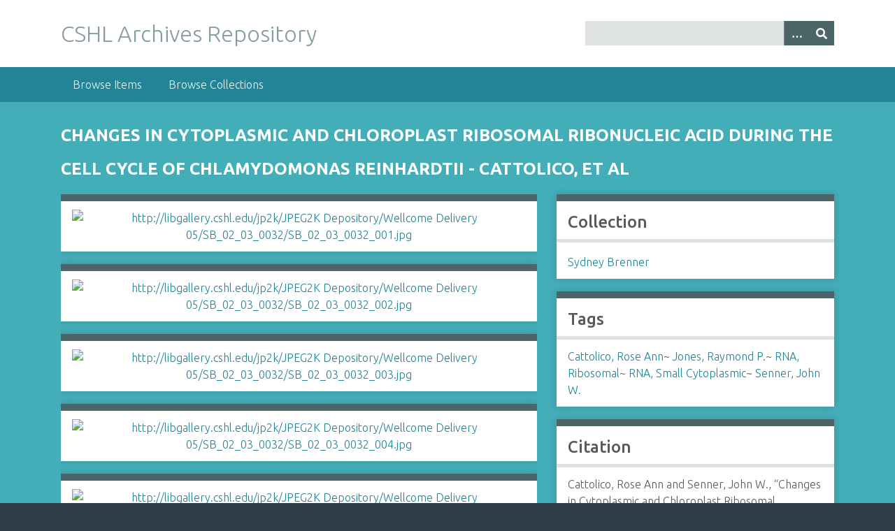

--- FILE ---
content_type: text/html; charset=utf-8
request_url: https://libgallery.cshl.edu/items/show/73950
body_size: 4000
content:
<!DOCTYPE html>
<html class="winter" lang="en-US">
<head>
    <meta charset="utf-8">
    <meta name="viewport" content="width=device-width, initial-scale=1">
            <meta name="copyright" content="Copyright © 2024 Cold Spring Harbor Laboratory. All rights reserved." />
            <meta name="description" content="Preserving and promoting the history of molecular biology.">
    
        <title>Changes in Cytoplasmic and Chloroplast Ribosomal Ribonucleic Acid During the Cell Cycle of Chlamydomonas reinhardtii - Cattolico, et al  &middot; CSHL Archives Repository</title>

    <link rel="alternate" type="application/rss+xml" title="Omeka RSS Feed" href="/items/browse?output=rss2" /><link rel="alternate" type="application/atom+xml" title="Omeka Atom Feed" href="/items/browse?output=atom" />

<!-- Matomo Tag Manager -->
<script>
  var _mtm = window._mtm = window._mtm || [];
  _mtm.push({'mtm.startTime': (new Date().getTime()), 'event': 'mtm.Start'});
  (function() {
    var d=document, g=d.createElement('script'), s=d.getElementsByTagName('script')[0];
    g.async=true; g.src='https://analytics.cshl.edu/js/container_gGDDBRbm.js'; s.parentNode.insertBefore(g,s);
  })();
</script>
<!-- End Matomo Tag Manager -->

    <!-- Plugin Stuff -->
    
    <!-- Stylesheets -->
    <link href="/application/views/scripts/css/public.css?v=3.1.2" media="screen" rel="stylesheet" type="text/css" >
<link href="//fonts.googleapis.com/css?family=Ubuntu:300,400,500,700,300italic,400italic,500italic,700italic" media="all" rel="stylesheet" type="text/css" >
<link href="/application/views/scripts/css/iconfonts.css?v=3.1.2" media="screen" rel="stylesheet" type="text/css" >
<link href="/themes/seasons/css/normalize.css?v=3.1.2" media="screen" rel="stylesheet" type="text/css" >
<link href="/themes/seasons/css/style.css?v=3.1.2" media="screen" rel="stylesheet" type="text/css" >
<link href="/themes/seasons/css/print.css?v=3.1.2" media="print" rel="stylesheet" type="text/css" >
    <!-- JavaScripts -->
    
    <script type="text/javascript" src="//ajax.googleapis.com/ajax/libs/jquery/3.6.0/jquery.min.js"></script>
<script type="text/javascript">
    //<!--
    window.jQuery || document.write("<script type=\"text\/javascript\" src=\"\/application\/views\/scripts\/javascripts\/vendor\/jquery.js?v=3.1.2\" charset=\"utf-8\"><\/script>")    //-->
</script>
<script type="text/javascript" src="//ajax.googleapis.com/ajax/libs/jqueryui/1.12.1/jquery-ui.min.js"></script>
<script type="text/javascript">
    //<!--
    window.jQuery.ui || document.write("<script type=\"text\/javascript\" src=\"\/application\/views\/scripts\/javascripts\/vendor\/jquery-ui.js?v=3.1.2\" charset=\"utf-8\"><\/script>")    //-->
</script>
<script type="text/javascript" src="/application/views/scripts/javascripts/vendor/jquery.ui.touch-punch.js"></script>
<script type="text/javascript">
    //<!--
    jQuery.noConflict();    //-->
</script>
<script type="text/javascript" src="/application/views/scripts/javascripts/vendor/selectivizr.js?v=3.1.2"></script>
<script type="text/javascript" src="/application/views/scripts/javascripts/vendor/jquery-accessibleMegaMenu.js?v=3.1.2"></script>
<script type="text/javascript" src="/application/views/scripts/javascripts/vendor/respond.js?v=3.1.2"></script>
<script type="text/javascript" src="/themes/seasons/javascripts/jquery-extra-selectors.js?v=3.1.2"></script>
<script type="text/javascript" src="/themes/seasons/javascripts/seasons.js?v=3.1.2"></script>
<script type="text/javascript" src="/application/views/scripts/javascripts/globals.js?v=3.1.2"></script></head>
<body class="items show">
    <a href="#content" id="skipnav">Skip to main content</a>
        <div id="wrap">
        <header role="banner">
            <div id="site-title">
                <a href="https://libgallery.cshl.edu" >CSHL Archives Repository</a>
            </div>
            <div id="search-container" role="search">
                                <form id="search-form" name="search-form" action="/search" aria-label="Search" method="get">    <input type="text" name="query" id="query" value="" title="Query" aria-label="Query" aria-labelledby="search-form query">        <button id="advanced-search" type="button" class="show-advanced button" aria-label="Options" title="Options" aria-labelledby="search-form advanced-search">
        <span class="icon" aria-hidden="true"></span>
    </button>
    <div id="advanced-form">
        <fieldset id="query-types">
            <legend>Search using this query type:</legend>
            <label><input type="radio" name="query_type" id="query_type-keyword" value="keyword" checked="checked">Keyword</label><br>
<label><input type="radio" name="query_type" id="query_type-boolean" value="boolean">Boolean</label><br>
<label><input type="radio" name="query_type" id="query_type-exact_match" value="exact_match">Exact match</label>        </fieldset>
                <fieldset id="record-types">
            <legend>Search only these record types:</legend>
                        <input type="checkbox" name="record_types[]" id="record_types-Item" value="Item" checked="checked"> <label for="record_types-Item">Item</label><br>
                        <input type="checkbox" name="record_types[]" id="record_types-File" value="File" checked="checked"> <label for="record_types-File">File</label><br>
                        <input type="checkbox" name="record_types[]" id="record_types-Collection" value="Collection" checked="checked"> <label for="record_types-Collection">Collection</label><br>
                    </fieldset>
                <p><a href="/items/search">Advanced Search (Items only)</a></p>
    </div>
        <button name="submit_search" id="submit_search" type="submit" value="Submit" title="Submit" class="button" aria-label="Submit" aria-labelledby="search-form submit_search"><span class="icon" aria-hidden="true"></span></button></form>
                            </div>
                    </header>

        <nav id="top-nav" class="top" role="navigation">
            <ul class="navigation">
    <li>
        <a href="/items/browse">Browse Items</a>
    </li>
    <li>
        <a href="/collections/browse">Browse Collections</a>
    </li>
</ul>        </nav>

        <div id="content" role="main" tabindex="-1">
            
<h1>Changes in Cytoplasmic and Chloroplast Ribosomal Ribonucleic Acid During the Cell Cycle of Chlamydomonas reinhardtii - Cattolico, et al</h1>

<div id="primary">

        <div class="item-file image-jpeg"><a class="download-file" href="https://libgallery.cshl.edu/files/original/159ca364847ccc62468336ecb2dbce14.jpg"><img class="full" src="https://libgallery.cshl.edu/files/fullsize/159ca364847ccc62468336ecb2dbce14.jpg" alt="http://libgallery.cshl.edu/jp2k/JPEG2K Depository/Wellcome Delivery 05/SB_02_03_0032/SB_02_03_0032_001.jpg" title="http://libgallery.cshl.edu/jp2k/JPEG2K Depository/Wellcome Delivery 05/SB_02_03_0032/SB_02_03_0032_001.jpg"></a></div><div class="item-file image-jpeg"><a class="download-file" href="https://libgallery.cshl.edu/files/original/c3e4f9e853ebe5e759edffb7c45ac154.jpg"><img class="full" src="https://libgallery.cshl.edu/files/fullsize/c3e4f9e853ebe5e759edffb7c45ac154.jpg" alt="http://libgallery.cshl.edu/jp2k/JPEG2K Depository/Wellcome Delivery 05/SB_02_03_0032/SB_02_03_0032_002.jpg" title="http://libgallery.cshl.edu/jp2k/JPEG2K Depository/Wellcome Delivery 05/SB_02_03_0032/SB_02_03_0032_002.jpg"></a></div><div class="item-file image-jpeg"><a class="download-file" href="https://libgallery.cshl.edu/files/original/6b3d8e3b2ea47c952c9c127ad660d20e.jpg"><img class="full" src="https://libgallery.cshl.edu/files/fullsize/6b3d8e3b2ea47c952c9c127ad660d20e.jpg" alt="http://libgallery.cshl.edu/jp2k/JPEG2K Depository/Wellcome Delivery 05/SB_02_03_0032/SB_02_03_0032_003.jpg" title="http://libgallery.cshl.edu/jp2k/JPEG2K Depository/Wellcome Delivery 05/SB_02_03_0032/SB_02_03_0032_003.jpg"></a></div><div class="item-file image-jpeg"><a class="download-file" href="https://libgallery.cshl.edu/files/original/cae9a207ae987e86dcd506842a4fc0c5.jpg"><img class="full" src="https://libgallery.cshl.edu/files/fullsize/cae9a207ae987e86dcd506842a4fc0c5.jpg" alt="http://libgallery.cshl.edu/jp2k/JPEG2K Depository/Wellcome Delivery 05/SB_02_03_0032/SB_02_03_0032_004.jpg" title="http://libgallery.cshl.edu/jp2k/JPEG2K Depository/Wellcome Delivery 05/SB_02_03_0032/SB_02_03_0032_004.jpg"></a></div><div class="item-file image-jpeg"><a class="download-file" href="https://libgallery.cshl.edu/files/original/f54019e32bdb856a2735c51daa59e990.jpg"><img class="full" src="https://libgallery.cshl.edu/files/fullsize/f54019e32bdb856a2735c51daa59e990.jpg" alt="http://libgallery.cshl.edu/jp2k/JPEG2K Depository/Wellcome Delivery 05/SB_02_03_0032/SB_02_03_0032_005.jpg" title="http://libgallery.cshl.edu/jp2k/JPEG2K Depository/Wellcome Delivery 05/SB_02_03_0032/SB_02_03_0032_005.jpg"></a></div><div class="item-file image-jpeg"><a class="download-file" href="https://libgallery.cshl.edu/files/original/8f269b2ca31b9b9a1d7a7a2aa518fdce.jpg"><img class="full" src="https://libgallery.cshl.edu/files/fullsize/8f269b2ca31b9b9a1d7a7a2aa518fdce.jpg" alt="http://libgallery.cshl.edu/jp2k/JPEG2K Depository/Wellcome Delivery 05/SB_02_03_0032/SB_02_03_0032_006.jpg" title="http://libgallery.cshl.edu/jp2k/JPEG2K Depository/Wellcome Delivery 05/SB_02_03_0032/SB_02_03_0032_006.jpg"></a></div><div class="item-file image-jpeg"><a class="download-file" href="https://libgallery.cshl.edu/files/original/1163101980edc9690d5ed3b26452a80f.jpg"><img class="full" src="https://libgallery.cshl.edu/files/fullsize/1163101980edc9690d5ed3b26452a80f.jpg" alt="http://libgallery.cshl.edu/jp2k/JPEG2K Depository/Wellcome Delivery 05/SB_02_03_0032/SB_02_03_0032_007.jpg" title="http://libgallery.cshl.edu/jp2k/JPEG2K Depository/Wellcome Delivery 05/SB_02_03_0032/SB_02_03_0032_007.jpg"></a></div><div class="item-file image-jpeg"><a class="download-file" href="https://libgallery.cshl.edu/files/original/6aed1ff7f59af5d4a4032af5cd145a13.jpg"><img class="full" src="https://libgallery.cshl.edu/files/fullsize/6aed1ff7f59af5d4a4032af5cd145a13.jpg" alt="http://libgallery.cshl.edu/jp2k/JPEG2K Depository/Wellcome Delivery 05/SB_02_03_0032/SB_02_03_0032_008.jpg" title="http://libgallery.cshl.edu/jp2k/JPEG2K Depository/Wellcome Delivery 05/SB_02_03_0032/SB_02_03_0032_008.jpg"></a></div><div class="item-file image-jpeg"><a class="download-file" href="https://libgallery.cshl.edu/files/original/f24b2460ede13f4574ee6063096f7ce1.jpg"><img class="full" src="https://libgallery.cshl.edu/files/fullsize/f24b2460ede13f4574ee6063096f7ce1.jpg" alt="http://libgallery.cshl.edu/jp2k/JPEG2K Depository/Wellcome Delivery 05/SB_02_03_0032/SB_02_03_0032_009.jpg" title="http://libgallery.cshl.edu/jp2k/JPEG2K Depository/Wellcome Delivery 05/SB_02_03_0032/SB_02_03_0032_009.jpg"></a></div><div class="item-file image-jpeg"><a class="download-file" href="https://libgallery.cshl.edu/files/original/609e529ae82a9dcab1a9408341da6d3b.jpg"><img class="full" src="https://libgallery.cshl.edu/files/fullsize/609e529ae82a9dcab1a9408341da6d3b.jpg" alt="http://libgallery.cshl.edu/jp2k/JPEG2K Depository/Wellcome Delivery 05/SB_02_03_0032/SB_02_03_0032_010.jpg" title="http://libgallery.cshl.edu/jp2k/JPEG2K Depository/Wellcome Delivery 05/SB_02_03_0032/SB_02_03_0032_010.jpg"></a></div><div class="item-file image-jpeg"><a class="download-file" href="https://libgallery.cshl.edu/files/original/93388b081412b7a9cf9845fd7f5e2c52.jpg"><img class="full" src="https://libgallery.cshl.edu/files/fullsize/93388b081412b7a9cf9845fd7f5e2c52.jpg" alt="http://libgallery.cshl.edu/jp2k/JPEG2K Depository/Wellcome Delivery 05/SB_02_03_0032/SB_02_03_0032_011.jpg" title="http://libgallery.cshl.edu/jp2k/JPEG2K Depository/Wellcome Delivery 05/SB_02_03_0032/SB_02_03_0032_011.jpg"></a></div><div class="item-file image-jpeg"><a class="download-file" href="https://libgallery.cshl.edu/files/original/612c817cf0117918a30aec94d2f01fda.jpg"><img class="full" src="https://libgallery.cshl.edu/files/fullsize/612c817cf0117918a30aec94d2f01fda.jpg" alt="http://libgallery.cshl.edu/jp2k/JPEG2K Depository/Wellcome Delivery 05/SB_02_03_0032/SB_02_03_0032_012.jpg" title="http://libgallery.cshl.edu/jp2k/JPEG2K Depository/Wellcome Delivery 05/SB_02_03_0032/SB_02_03_0032_012.jpg"></a></div><div class="item-file image-jpeg"><a class="download-file" href="https://libgallery.cshl.edu/files/original/912c2fab65ddea58a4e8fc653c2c4e2b.jpg"><img class="full" src="https://libgallery.cshl.edu/files/fullsize/912c2fab65ddea58a4e8fc653c2c4e2b.jpg" alt="http://libgallery.cshl.edu/jp2k/JPEG2K Depository/Wellcome Delivery 05/SB_02_03_0032/SB_02_03_0032_013.jpg" title="http://libgallery.cshl.edu/jp2k/JPEG2K Depository/Wellcome Delivery 05/SB_02_03_0032/SB_02_03_0032_013.jpg"></a></div><div class="item-file image-jpeg"><a class="download-file" href="https://libgallery.cshl.edu/files/original/bc200f55fdf4d49eafa9650d34505d69.jpg"><img class="full" src="https://libgallery.cshl.edu/files/fullsize/bc200f55fdf4d49eafa9650d34505d69.jpg" alt="http://libgallery.cshl.edu/jp2k/JPEG2K Depository/Wellcome Delivery 05/SB_02_03_0032/SB_02_03_0032_014.jpg" title="http://libgallery.cshl.edu/jp2k/JPEG2K Depository/Wellcome Delivery 05/SB_02_03_0032/SB_02_03_0032_014.jpg"></a></div><div class="item-file image-jpeg"><a class="download-file" href="https://libgallery.cshl.edu/files/original/9c7cb94cce8033cbc380f73ee4b507cb.jpg"><img class="full" src="https://libgallery.cshl.edu/files/fullsize/9c7cb94cce8033cbc380f73ee4b507cb.jpg" alt="http://libgallery.cshl.edu/jp2k/JPEG2K Depository/Wellcome Delivery 05/SB_02_03_0032/SB_02_03_0032_015.jpg" title="http://libgallery.cshl.edu/jp2k/JPEG2K Depository/Wellcome Delivery 05/SB_02_03_0032/SB_02_03_0032_015.jpg"></a></div><div class="item-file image-jpeg"><a class="download-file" href="https://libgallery.cshl.edu/files/original/eafbb6a795b36712052df583cbd45b60.jpg"><img class="full" src="https://libgallery.cshl.edu/files/fullsize/eafbb6a795b36712052df583cbd45b60.jpg" alt="http://libgallery.cshl.edu/jp2k/JPEG2K Depository/Wellcome Delivery 05/SB_02_03_0032/SB_02_03_0032_016.jpg" title="http://libgallery.cshl.edu/jp2k/JPEG2K Depository/Wellcome Delivery 05/SB_02_03_0032/SB_02_03_0032_016.jpg"></a></div><div class="item-file image-jpeg"><a class="download-file" href="https://libgallery.cshl.edu/files/original/e59d85f42ebb1dc0f16463e6b7441325.jpg"><img class="full" src="https://libgallery.cshl.edu/files/fullsize/e59d85f42ebb1dc0f16463e6b7441325.jpg" alt="http://libgallery.cshl.edu/jp2k/JPEG2K Depository/Wellcome Delivery 05/SB_02_03_0032/SB_02_03_0032_017.jpg" title="http://libgallery.cshl.edu/jp2k/JPEG2K Depository/Wellcome Delivery 05/SB_02_03_0032/SB_02_03_0032_017.jpg"></a></div><div class="item-file image-jpeg"><a class="download-file" href="https://libgallery.cshl.edu/files/original/6b586372c3dff2ea68446845db6d5102.jpg"><img class="full" src="https://libgallery.cshl.edu/files/fullsize/6b586372c3dff2ea68446845db6d5102.jpg" alt="http://libgallery.cshl.edu/jp2k/JPEG2K Depository/Wellcome Delivery 05/SB_02_03_0032/SB_02_03_0032_018.jpg" title="http://libgallery.cshl.edu/jp2k/JPEG2K Depository/Wellcome Delivery 05/SB_02_03_0032/SB_02_03_0032_018.jpg"></a></div><div class="item-file image-jpeg"><a class="download-file" href="https://libgallery.cshl.edu/files/original/8c4f7b23fc0e667510fd00cc708d80fc.jpg"><img class="full" src="https://libgallery.cshl.edu/files/fullsize/8c4f7b23fc0e667510fd00cc708d80fc.jpg" alt="http://libgallery.cshl.edu/jp2k/JPEG2K Depository/Wellcome Delivery 05/SB_02_03_0032/SB_02_03_0032_019.jpg" title="http://libgallery.cshl.edu/jp2k/JPEG2K Depository/Wellcome Delivery 05/SB_02_03_0032/SB_02_03_0032_019.jpg"></a></div><div class="item-file image-jpeg"><a class="download-file" href="https://libgallery.cshl.edu/files/original/cb988dc6fd91f0908edb03ddf730d10c.jpg"><img class="full" src="https://libgallery.cshl.edu/files/fullsize/cb988dc6fd91f0908edb03ddf730d10c.jpg" alt="http://libgallery.cshl.edu/jp2k/JPEG2K Depository/Wellcome Delivery 05/SB_02_03_0032/SB_02_03_0032_020.jpg" title="http://libgallery.cshl.edu/jp2k/JPEG2K Depository/Wellcome Delivery 05/SB_02_03_0032/SB_02_03_0032_020.jpg"></a></div><div class="item-file image-jpeg"><a class="download-file" href="https://libgallery.cshl.edu/files/original/ab5cf94d421bfc9e89fed199d086b655.jpg"><img class="full" src="https://libgallery.cshl.edu/files/fullsize/ab5cf94d421bfc9e89fed199d086b655.jpg" alt="http://libgallery.cshl.edu/jp2k/JPEG2K Depository/Wellcome Delivery 05/SB_02_03_0032/SB_02_03_0032_021.jpg" title="http://libgallery.cshl.edu/jp2k/JPEG2K Depository/Wellcome Delivery 05/SB_02_03_0032/SB_02_03_0032_021.jpg"></a></div><div class="item-file image-jpeg"><a class="download-file" href="https://libgallery.cshl.edu/files/original/6c44124ac700b6c137161e468eca638a.jpg"><img class="full" src="https://libgallery.cshl.edu/files/fullsize/6c44124ac700b6c137161e468eca638a.jpg" alt="http://libgallery.cshl.edu/jp2k/JPEG2K Depository/Wellcome Delivery 05/SB_02_03_0032/SB_02_03_0032_022.jpg" title="http://libgallery.cshl.edu/jp2k/JPEG2K Depository/Wellcome Delivery 05/SB_02_03_0032/SB_02_03_0032_022.jpg"></a></div><div class="item-file image-jpeg"><a class="download-file" href="https://libgallery.cshl.edu/files/original/30a398d33ac98fe1a3cc385d43df9afb.jpg"><img class="full" src="https://libgallery.cshl.edu/files/fullsize/30a398d33ac98fe1a3cc385d43df9afb.jpg" alt="http://libgallery.cshl.edu/jp2k/JPEG2K Depository/Wellcome Delivery 05/SB_02_03_0032/SB_02_03_0032_023.jpg" title="http://libgallery.cshl.edu/jp2k/JPEG2K Depository/Wellcome Delivery 05/SB_02_03_0032/SB_02_03_0032_023.jpg"></a></div>        
    <div class="element-set">
        <h2>Dublin Core</h2>
            <div id="dublin-core-title" class="element">
        <h3>Title</h3>
                    <div class="element-text">Changes in Cytoplasmic and Chloroplast Ribosomal Ribonucleic Acid During the Cell Cycle of Chlamydomonas reinhardtii - Cattolico, et al </div>
            </div><!-- end element -->
        <div id="dublin-core-subject" class="element">
        <h3>Subject</h3>
                    <div class="element-text">Jones, Raymond P.</div>
                    <div class="element-text">RNA, Ribosomal</div>
                    <div class="element-text">RNA, Small Cytoplasmic</div>
            </div><!-- end element -->
        <div id="dublin-core-creator" class="element">
        <h3>Creator</h3>
                    <div class="element-text">Cattolico, Rose Ann</div>
                    <div class="element-text">Senner, John W.</div>
            </div><!-- end element -->
        <div id="dublin-core-publisher" class="element">
        <h3>Publisher</h3>
                    <div class="element-text">Cold Spring Harbor Laboratory Archives</div>
            </div><!-- end element -->
        <div id="dublin-core-date" class="element">
        <h3>Date</h3>
                    <div class="element-text">1968/1978</div>
            </div><!-- end element -->
        <div id="dublin-core-relation" class="element">
        <h3>Relation</h3>
                    <div class="element-text">Collection SB: Sydney Brenner Collection (1927-2010)</div>
                    <div class="element-text">Series SB/2: Writings (1947-2010)</div>
                    <div class="element-text">Subseries SB/2/3: Writings - Others (c. 1950-2003)</div>
            </div><!-- end element -->
        <div id="dublin-core-identifier" class="element">
        <h3>Identifier</h3>
                    <div class="element-text">SB/2/3/32</div>
            </div><!-- end element -->
    </div><!-- end element-set -->
    
    
</div><!-- end primary -->

<aside id="sidebar">

    <!-- The following returns all of the files associated with an item. -->
    
    <!-- If the item belongs to a collection, the following creates a link to that collection. -->
        <div id="collection" class="element">
        <h2>Collection</h2>
        <div class="element-text"><p><a href="/collections/show/4">Sydney Brenner</a></p></div>
    </div>
    
    <!-- The following prints a list of all tags associated with the item -->
        <div id="item-tags" class="element">
        <h2>Tags</h2>
        <div class="element-text"><a href="/items/browse?tags=Cattolico%2C+Rose+Ann" rel="tag">Cattolico, Rose Ann</a>~ <a href="/items/browse?tags=Jones%2C+Raymond+P." rel="tag">Jones, Raymond P.</a>~ <a href="/items/browse?tags=RNA%2C+Ribosomal" rel="tag">RNA, Ribosomal</a>~ <a href="/items/browse?tags=RNA%2C+Small+Cytoplasmic" rel="tag">RNA, Small Cytoplasmic</a>~ <a href="/items/browse?tags=Senner%2C+John+W." rel="tag">Senner, John W.</a></div>
    </div>
    
    <!-- The following prints a citation for this item. -->
    <div id="item-citation" class="element">
        <h2>Citation</h2>
        <div class="element-text">Cattolico, Rose Ann and Senner, John W., &#8220;Changes in Cytoplasmic and Chloroplast Ribosomal Ribonucleic Acid During the Cell Cycle of Chlamydomonas reinhardtii - Cattolico, et al,&#8221; <em>CSHL Archives Repository</em>, accessed January 19, 2026, <span class="citation-url">https://libgallery.cshl.edu/items/show/73950</span>.</div>
    </div>

</aside>

<ul class="item-pagination navigation">
    <li id="previous-item" class="previous"><a href="/items/show/73949">&larr; Previous Item</a></li>
    <li id="next-item" class="next"><a href="/items/show/73951">Next Item &rarr;</a></li>
</ul>

</div><!-- end content -->

<footer role="contentinfo">

        <div id="custom-footer-text">
                                </div>

        <p>Proudly powered by <a href="http://omeka.org">Omeka</a>.</p>

    
</footer>

</div><!--end wrap-->

<script type="text/javascript">
jQuery(document).ready(function () {
    Omeka.showAdvancedForm();
    Omeka.skipNav();
    Omeka.megaMenu("#top-nav");
    Seasons.mobileSelectNav();
});
</script>

</body>

</html>
